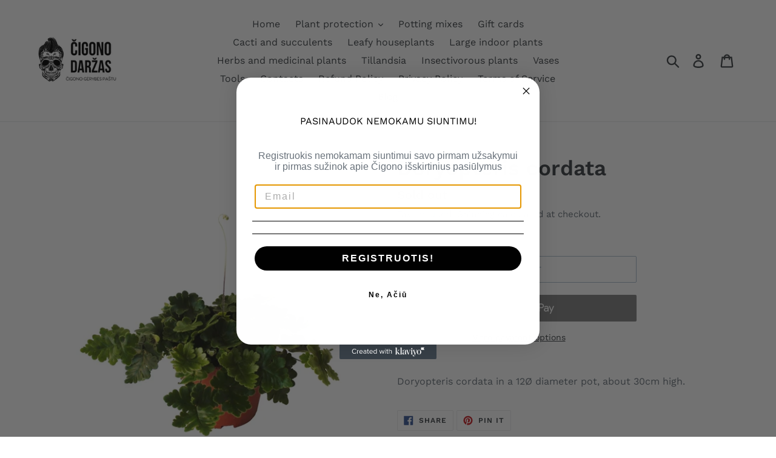

--- FILE ---
content_type: text/javascript; charset=utf-8
request_url: https://cigonodarzas.lt/en/cart/update.js
body_size: 467
content:
{"token":"hWN7M2JS7Cbf7FSOJQQMQApm?key=3d6ebf49a11203f1ef182d46c673c6a6","note":null,"attributes":{"language":"en"},"original_total_price":0,"total_price":0,"total_discount":0,"total_weight":0.0,"item_count":0,"items":[],"requires_shipping":false,"currency":"EUR","items_subtotal_price":0,"cart_level_discount_applications":[],"discount_codes":[],"items_changelog":{"added":[]}}